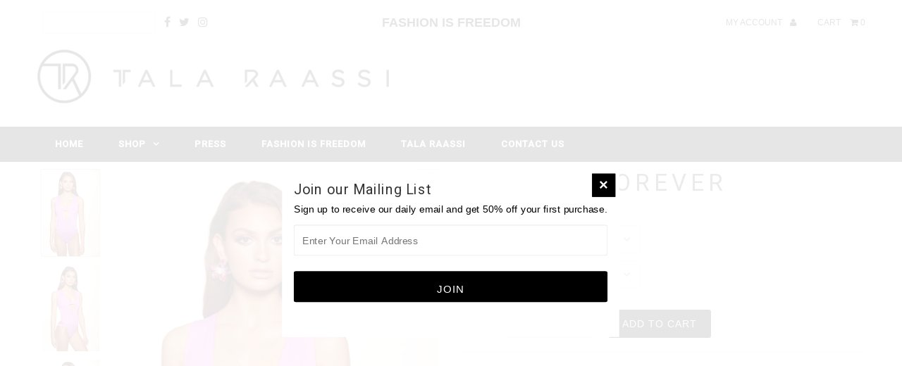

--- FILE ---
content_type: text/html; charset=utf-8
request_url: https://talaraassi.com/products/forever
body_size: 20388
content:
<!DOCTYPE html>
<!--[if lt IE 7 ]><html class="ie ie6" lang="en"> <![endif]-->
<!--[if IE 7 ]><html class="ie ie7" lang="en"> <![endif]-->
<!--[if IE 8 ]><html class="ie ie8" lang="en"> <![endif]-->
<!--[if (gte IE 9)|!(IE)]><!--><html lang="en"> <!--<![endif]-->
<head>
  <meta charset="utf-8" />
  
  <!-- Add any tracking or verification meta content below this line -->
  
  

  <!-- Basic Page Needs
================================================== -->

  <title>
    Forever &ndash; Tala Raassi
  </title>
  
  <meta name="description" content="Hand Wash Cold  Do Not Iron  Do Not Bleach  Made in Colombia with Love Stretch Fit  Bright Purple   Front Cut-Out  Side Cut-Out  Jewerly Not Included  Fabric - 84% Nylon + 16% Elestan  Lining - 78% Nylon + 22% Elestan " />
  
  <link rel="canonical" href="https://talaraassi.com/products/forever" />

  

<meta property="og:type" content="product">
<meta property="og:title" content="Forever">
<meta property="og:url" content="https://talaraassi.com/products/forever">
<meta property="og:description" content="
Hand Wash Cold 
Do Not Iron 
Do Not Bleach 
Made in Colombia with Love
Stretch Fit 
Bright Purple  
Front Cut-Out 
Side Cut-Out 
Jewerly Not Included 
Fabric - 84% Nylon + 16% Elestan 
Lining - 78% Nylon + 22% Elestan 
">

<meta property="og:image" content="http://talaraassi.com/cdn/shop/products/Screen_Shot_2019-04-08_at_12.22.29_PM_grande.png?v=1554740909">
<meta property="og:image:secure_url" content="https://talaraassi.com/cdn/shop/products/Screen_Shot_2019-04-08_at_12.22.29_PM_grande.png?v=1554740909">

<meta property="og:image" content="http://talaraassi.com/cdn/shop/products/Screen_Shot_2019-04-08_at_12.22.40_PM_grande.png?v=1554740917">
<meta property="og:image:secure_url" content="https://talaraassi.com/cdn/shop/products/Screen_Shot_2019-04-08_at_12.22.40_PM_grande.png?v=1554740917">

<meta property="og:image" content="http://talaraassi.com/cdn/shop/products/Screen_Shot_2019-04-08_at_12.33.20_PM_grande.png?v=1554741263">
<meta property="og:image:secure_url" content="https://talaraassi.com/cdn/shop/products/Screen_Shot_2019-04-08_at_12.33.20_PM_grande.png?v=1554741263">

<meta property="og:price:amount" content="178.00">
<meta property="og:price:currency" content="USD">

<meta property="og:site_name" content="Tala Raassi">



<meta name="twitter:card" content="summary">


<meta name="twitter:site" content="@TalaRaassi">


<meta name="twitter:title" content="Forever">
<meta name="twitter:description" content="
Hand Wash Cold 
Do Not Iron 
Do Not Bleach 
Made in Colombia with Love
Stretch Fit 
Bright Purple  
Front Cut-Out 
Side Cut-Out 
Jewerly Not Included 
Fabric - 84% Nylon + 16% Elestan 
Lining - 78% N">
<meta name="twitter:image" content="https://talaraassi.com/cdn/shop/products/Screen_Shot_2019-04-08_at_12.22.29_PM_large.png?v=1554740909">
<meta name="twitter:image:width" content="480">
<meta name="twitter:image:height" content="480">


  <!-- CSS
================================================== -->
  <link href="https://maxcdn.bootstrapcdn.com/font-awesome/4.6.3/css/font-awesome.min.css" rel="stylesheet" integrity="sha384-T8Gy5hrqNKT+hzMclPo118YTQO6cYprQmhrYwIiQ/3axmI1hQomh7Ud2hPOy8SP1" crossorigin="anonymous">
   
  <link href="//talaraassi.com/cdn/shop/t/2/assets/all.css?v=166386401029954655041472836385" rel="stylesheet" type="text/css" media="all" />
  <!--<link href="http://talaraassi.neo/css/style.css" rel="stylesheet">//-->
  <!-- DEV: http://talaraassi.neo/css/style.css //-->
  
    
    
  
  
  

  
    
  
  
     

  
     

  
  
  <link href='//fonts.googleapis.com/css?family=Montserrat:400,700' rel='stylesheet' type='text/css'>
    

  
       

  
    
  
  
  
  
  
  
  
  
      

  
   
  
  
     
  
  
      

  
  
  <link href='//fonts.googleapis.com/css?family=Roboto:400,500,300' rel='stylesheet' type='text/css'>
   

  
  
  <link href='//fonts.googleapis.com/css?family=Josefin+Sans:400,600,700,300' rel='stylesheet' type='text/css'>
   

  
  
  <link href='//fonts.googleapis.com/css?family=Source+Sans+Pro:400,600,300,700' rel='stylesheet' type='text/css'>
   
  <!--[if LTE IE 8]>
<link href="//talaraassi.com/cdn/shop/t/2/assets/gridlock.ie.css?v=133506513823680828761467054513" rel="stylesheet" type="text/css" media="all" />  
<![endif]--> 


  <!-- JS
================================================== -->


  <script type="text/javascript" src="//ajax.googleapis.com/ajax/libs/jquery/1.9.1/jquery.min.js"></script>

  <script src="//talaraassi.com/cdn/shop/t/2/assets/theme.js?v=169819466772483565821471554635" type="text/javascript"></script> 
  <script src="//talaraassi.com/cdn/shopifycloud/storefront/assets/themes_support/option_selection-b017cd28.js" type="text/javascript"></script>  
  <script src="//talaraassi.com/cdn/shop/t/2/assets/jquery.fs.shifter.js?v=49917305197206640071467054516" type="text/javascript"></script>

  

  <meta name="viewport" content="width=device-width, initial-scale=1, maximum-scale=1">

  <!-- Favicons
================================================== -->

  <link rel="shortcut icon" href="//talaraassi.com/cdn/shop/t/2/assets/favicon.png?v=100723029720920321981468004659">

  

  <script>window.performance && window.performance.mark && window.performance.mark('shopify.content_for_header.start');</script><meta id="shopify-digital-wallet" name="shopify-digital-wallet" content="/13634615/digital_wallets/dialog">
<meta name="shopify-checkout-api-token" content="13d30570404087ccc3c6b6b19c5d90d1">
<link rel="alternate" type="application/json+oembed" href="https://talaraassi.com/products/forever.oembed">
<script async="async" src="/checkouts/internal/preloads.js?locale=en-US"></script>
<link rel="preconnect" href="https://shop.app" crossorigin="anonymous">
<script async="async" src="https://shop.app/checkouts/internal/preloads.js?locale=en-US&shop_id=13634615" crossorigin="anonymous"></script>
<script id="apple-pay-shop-capabilities" type="application/json">{"shopId":13634615,"countryCode":"US","currencyCode":"USD","merchantCapabilities":["supports3DS"],"merchantId":"gid:\/\/shopify\/Shop\/13634615","merchantName":"Tala Raassi","requiredBillingContactFields":["postalAddress","email"],"requiredShippingContactFields":["postalAddress","email"],"shippingType":"shipping","supportedNetworks":["visa","masterCard","amex","discover","elo","jcb"],"total":{"type":"pending","label":"Tala Raassi","amount":"1.00"},"shopifyPaymentsEnabled":true,"supportsSubscriptions":true}</script>
<script id="shopify-features" type="application/json">{"accessToken":"13d30570404087ccc3c6b6b19c5d90d1","betas":["rich-media-storefront-analytics"],"domain":"talaraassi.com","predictiveSearch":true,"shopId":13634615,"locale":"en"}</script>
<script>var Shopify = Shopify || {};
Shopify.shop = "tala-raassi.myshopify.com";
Shopify.locale = "en";
Shopify.currency = {"active":"USD","rate":"1.0"};
Shopify.country = "US";
Shopify.theme = {"name":"Tala Raasi","id":138136903,"schema_name":null,"schema_version":null,"theme_store_id":141,"role":"main"};
Shopify.theme.handle = "null";
Shopify.theme.style = {"id":null,"handle":null};
Shopify.cdnHost = "talaraassi.com/cdn";
Shopify.routes = Shopify.routes || {};
Shopify.routes.root = "/";</script>
<script type="module">!function(o){(o.Shopify=o.Shopify||{}).modules=!0}(window);</script>
<script>!function(o){function n(){var o=[];function n(){o.push(Array.prototype.slice.apply(arguments))}return n.q=o,n}var t=o.Shopify=o.Shopify||{};t.loadFeatures=n(),t.autoloadFeatures=n()}(window);</script>
<script>
  window.ShopifyPay = window.ShopifyPay || {};
  window.ShopifyPay.apiHost = "shop.app\/pay";
  window.ShopifyPay.redirectState = null;
</script>
<script id="shop-js-analytics" type="application/json">{"pageType":"product"}</script>
<script defer="defer" async type="module" src="//talaraassi.com/cdn/shopifycloud/shop-js/modules/v2/client.init-shop-cart-sync_C5BV16lS.en.esm.js"></script>
<script defer="defer" async type="module" src="//talaraassi.com/cdn/shopifycloud/shop-js/modules/v2/chunk.common_CygWptCX.esm.js"></script>
<script type="module">
  await import("//talaraassi.com/cdn/shopifycloud/shop-js/modules/v2/client.init-shop-cart-sync_C5BV16lS.en.esm.js");
await import("//talaraassi.com/cdn/shopifycloud/shop-js/modules/v2/chunk.common_CygWptCX.esm.js");

  window.Shopify.SignInWithShop?.initShopCartSync?.({"fedCMEnabled":true,"windoidEnabled":true});

</script>
<script>
  window.Shopify = window.Shopify || {};
  if (!window.Shopify.featureAssets) window.Shopify.featureAssets = {};
  window.Shopify.featureAssets['shop-js'] = {"shop-cart-sync":["modules/v2/client.shop-cart-sync_ZFArdW7E.en.esm.js","modules/v2/chunk.common_CygWptCX.esm.js"],"init-fed-cm":["modules/v2/client.init-fed-cm_CmiC4vf6.en.esm.js","modules/v2/chunk.common_CygWptCX.esm.js"],"shop-button":["modules/v2/client.shop-button_tlx5R9nI.en.esm.js","modules/v2/chunk.common_CygWptCX.esm.js"],"shop-cash-offers":["modules/v2/client.shop-cash-offers_DOA2yAJr.en.esm.js","modules/v2/chunk.common_CygWptCX.esm.js","modules/v2/chunk.modal_D71HUcav.esm.js"],"init-windoid":["modules/v2/client.init-windoid_sURxWdc1.en.esm.js","modules/v2/chunk.common_CygWptCX.esm.js"],"shop-toast-manager":["modules/v2/client.shop-toast-manager_ClPi3nE9.en.esm.js","modules/v2/chunk.common_CygWptCX.esm.js"],"init-shop-email-lookup-coordinator":["modules/v2/client.init-shop-email-lookup-coordinator_B8hsDcYM.en.esm.js","modules/v2/chunk.common_CygWptCX.esm.js"],"init-shop-cart-sync":["modules/v2/client.init-shop-cart-sync_C5BV16lS.en.esm.js","modules/v2/chunk.common_CygWptCX.esm.js"],"avatar":["modules/v2/client.avatar_BTnouDA3.en.esm.js"],"pay-button":["modules/v2/client.pay-button_FdsNuTd3.en.esm.js","modules/v2/chunk.common_CygWptCX.esm.js"],"init-customer-accounts":["modules/v2/client.init-customer-accounts_DxDtT_ad.en.esm.js","modules/v2/client.shop-login-button_C5VAVYt1.en.esm.js","modules/v2/chunk.common_CygWptCX.esm.js","modules/v2/chunk.modal_D71HUcav.esm.js"],"init-shop-for-new-customer-accounts":["modules/v2/client.init-shop-for-new-customer-accounts_ChsxoAhi.en.esm.js","modules/v2/client.shop-login-button_C5VAVYt1.en.esm.js","modules/v2/chunk.common_CygWptCX.esm.js","modules/v2/chunk.modal_D71HUcav.esm.js"],"shop-login-button":["modules/v2/client.shop-login-button_C5VAVYt1.en.esm.js","modules/v2/chunk.common_CygWptCX.esm.js","modules/v2/chunk.modal_D71HUcav.esm.js"],"init-customer-accounts-sign-up":["modules/v2/client.init-customer-accounts-sign-up_CPSyQ0Tj.en.esm.js","modules/v2/client.shop-login-button_C5VAVYt1.en.esm.js","modules/v2/chunk.common_CygWptCX.esm.js","modules/v2/chunk.modal_D71HUcav.esm.js"],"shop-follow-button":["modules/v2/client.shop-follow-button_Cva4Ekp9.en.esm.js","modules/v2/chunk.common_CygWptCX.esm.js","modules/v2/chunk.modal_D71HUcav.esm.js"],"checkout-modal":["modules/v2/client.checkout-modal_BPM8l0SH.en.esm.js","modules/v2/chunk.common_CygWptCX.esm.js","modules/v2/chunk.modal_D71HUcav.esm.js"],"lead-capture":["modules/v2/client.lead-capture_Bi8yE_yS.en.esm.js","modules/v2/chunk.common_CygWptCX.esm.js","modules/v2/chunk.modal_D71HUcav.esm.js"],"shop-login":["modules/v2/client.shop-login_D6lNrXab.en.esm.js","modules/v2/chunk.common_CygWptCX.esm.js","modules/v2/chunk.modal_D71HUcav.esm.js"],"payment-terms":["modules/v2/client.payment-terms_CZxnsJam.en.esm.js","modules/v2/chunk.common_CygWptCX.esm.js","modules/v2/chunk.modal_D71HUcav.esm.js"]};
</script>
<script id="__st">var __st={"a":13634615,"offset":-18000,"reqid":"6d33b211-a365-46d0-883e-fbb524605c31-1768841467","pageurl":"talaraassi.com\/products\/forever","u":"823a5b3a0586","p":"product","rtyp":"product","rid":3400116469783};</script>
<script>window.ShopifyPaypalV4VisibilityTracking = true;</script>
<script id="captcha-bootstrap">!function(){'use strict';const t='contact',e='account',n='new_comment',o=[[t,t],['blogs',n],['comments',n],[t,'customer']],c=[[e,'customer_login'],[e,'guest_login'],[e,'recover_customer_password'],[e,'create_customer']],r=t=>t.map((([t,e])=>`form[action*='/${t}']:not([data-nocaptcha='true']) input[name='form_type'][value='${e}']`)).join(','),a=t=>()=>t?[...document.querySelectorAll(t)].map((t=>t.form)):[];function s(){const t=[...o],e=r(t);return a(e)}const i='password',u='form_key',d=['recaptcha-v3-token','g-recaptcha-response','h-captcha-response',i],f=()=>{try{return window.sessionStorage}catch{return}},m='__shopify_v',_=t=>t.elements[u];function p(t,e,n=!1){try{const o=window.sessionStorage,c=JSON.parse(o.getItem(e)),{data:r}=function(t){const{data:e,action:n}=t;return t[m]||n?{data:e,action:n}:{data:t,action:n}}(c);for(const[e,n]of Object.entries(r))t.elements[e]&&(t.elements[e].value=n);n&&o.removeItem(e)}catch(o){console.error('form repopulation failed',{error:o})}}const l='form_type',E='cptcha';function T(t){t.dataset[E]=!0}const w=window,h=w.document,L='Shopify',v='ce_forms',y='captcha';let A=!1;((t,e)=>{const n=(g='f06e6c50-85a8-45c8-87d0-21a2b65856fe',I='https://cdn.shopify.com/shopifycloud/storefront-forms-hcaptcha/ce_storefront_forms_captcha_hcaptcha.v1.5.2.iife.js',D={infoText:'Protected by hCaptcha',privacyText:'Privacy',termsText:'Terms'},(t,e,n)=>{const o=w[L][v],c=o.bindForm;if(c)return c(t,g,e,D).then(n);var r;o.q.push([[t,g,e,D],n]),r=I,A||(h.body.append(Object.assign(h.createElement('script'),{id:'captcha-provider',async:!0,src:r})),A=!0)});var g,I,D;w[L]=w[L]||{},w[L][v]=w[L][v]||{},w[L][v].q=[],w[L][y]=w[L][y]||{},w[L][y].protect=function(t,e){n(t,void 0,e),T(t)},Object.freeze(w[L][y]),function(t,e,n,w,h,L){const[v,y,A,g]=function(t,e,n){const i=e?o:[],u=t?c:[],d=[...i,...u],f=r(d),m=r(i),_=r(d.filter((([t,e])=>n.includes(e))));return[a(f),a(m),a(_),s()]}(w,h,L),I=t=>{const e=t.target;return e instanceof HTMLFormElement?e:e&&e.form},D=t=>v().includes(t);t.addEventListener('submit',(t=>{const e=I(t);if(!e)return;const n=D(e)&&!e.dataset.hcaptchaBound&&!e.dataset.recaptchaBound,o=_(e),c=g().includes(e)&&(!o||!o.value);(n||c)&&t.preventDefault(),c&&!n&&(function(t){try{if(!f())return;!function(t){const e=f();if(!e)return;const n=_(t);if(!n)return;const o=n.value;o&&e.removeItem(o)}(t);const e=Array.from(Array(32),(()=>Math.random().toString(36)[2])).join('');!function(t,e){_(t)||t.append(Object.assign(document.createElement('input'),{type:'hidden',name:u})),t.elements[u].value=e}(t,e),function(t,e){const n=f();if(!n)return;const o=[...t.querySelectorAll(`input[type='${i}']`)].map((({name:t})=>t)),c=[...d,...o],r={};for(const[a,s]of new FormData(t).entries())c.includes(a)||(r[a]=s);n.setItem(e,JSON.stringify({[m]:1,action:t.action,data:r}))}(t,e)}catch(e){console.error('failed to persist form',e)}}(e),e.submit())}));const S=(t,e)=>{t&&!t.dataset[E]&&(n(t,e.some((e=>e===t))),T(t))};for(const o of['focusin','change'])t.addEventListener(o,(t=>{const e=I(t);D(e)&&S(e,y())}));const B=e.get('form_key'),M=e.get(l),P=B&&M;t.addEventListener('DOMContentLoaded',(()=>{const t=y();if(P)for(const e of t)e.elements[l].value===M&&p(e,B);[...new Set([...A(),...v().filter((t=>'true'===t.dataset.shopifyCaptcha))])].forEach((e=>S(e,t)))}))}(h,new URLSearchParams(w.location.search),n,t,e,['guest_login'])})(!0,!0)}();</script>
<script integrity="sha256-4kQ18oKyAcykRKYeNunJcIwy7WH5gtpwJnB7kiuLZ1E=" data-source-attribution="shopify.loadfeatures" defer="defer" src="//talaraassi.com/cdn/shopifycloud/storefront/assets/storefront/load_feature-a0a9edcb.js" crossorigin="anonymous"></script>
<script crossorigin="anonymous" defer="defer" src="//talaraassi.com/cdn/shopifycloud/storefront/assets/shopify_pay/storefront-65b4c6d7.js?v=20250812"></script>
<script data-source-attribution="shopify.dynamic_checkout.dynamic.init">var Shopify=Shopify||{};Shopify.PaymentButton=Shopify.PaymentButton||{isStorefrontPortableWallets:!0,init:function(){window.Shopify.PaymentButton.init=function(){};var t=document.createElement("script");t.src="https://talaraassi.com/cdn/shopifycloud/portable-wallets/latest/portable-wallets.en.js",t.type="module",document.head.appendChild(t)}};
</script>
<script data-source-attribution="shopify.dynamic_checkout.buyer_consent">
  function portableWalletsHideBuyerConsent(e){var t=document.getElementById("shopify-buyer-consent"),n=document.getElementById("shopify-subscription-policy-button");t&&n&&(t.classList.add("hidden"),t.setAttribute("aria-hidden","true"),n.removeEventListener("click",e))}function portableWalletsShowBuyerConsent(e){var t=document.getElementById("shopify-buyer-consent"),n=document.getElementById("shopify-subscription-policy-button");t&&n&&(t.classList.remove("hidden"),t.removeAttribute("aria-hidden"),n.addEventListener("click",e))}window.Shopify?.PaymentButton&&(window.Shopify.PaymentButton.hideBuyerConsent=portableWalletsHideBuyerConsent,window.Shopify.PaymentButton.showBuyerConsent=portableWalletsShowBuyerConsent);
</script>
<script data-source-attribution="shopify.dynamic_checkout.cart.bootstrap">document.addEventListener("DOMContentLoaded",(function(){function t(){return document.querySelector("shopify-accelerated-checkout-cart, shopify-accelerated-checkout")}if(t())Shopify.PaymentButton.init();else{new MutationObserver((function(e,n){t()&&(Shopify.PaymentButton.init(),n.disconnect())})).observe(document.body,{childList:!0,subtree:!0})}}));
</script>
<link id="shopify-accelerated-checkout-styles" rel="stylesheet" media="screen" href="https://talaraassi.com/cdn/shopifycloud/portable-wallets/latest/accelerated-checkout-backwards-compat.css" crossorigin="anonymous">
<style id="shopify-accelerated-checkout-cart">
        #shopify-buyer-consent {
  margin-top: 1em;
  display: inline-block;
  width: 100%;
}

#shopify-buyer-consent.hidden {
  display: none;
}

#shopify-subscription-policy-button {
  background: none;
  border: none;
  padding: 0;
  text-decoration: underline;
  font-size: inherit;
  cursor: pointer;
}

#shopify-subscription-policy-button::before {
  box-shadow: none;
}

      </style>

<script>window.performance && window.performance.mark && window.performance.mark('shopify.content_for_header.end');</script>
	
  
 
<link href="https://monorail-edge.shopifysvc.com" rel="dns-prefetch">
<script>(function(){if ("sendBeacon" in navigator && "performance" in window) {try {var session_token_from_headers = performance.getEntriesByType('navigation')[0].serverTiming.find(x => x.name == '_s').description;} catch {var session_token_from_headers = undefined;}var session_cookie_matches = document.cookie.match(/_shopify_s=([^;]*)/);var session_token_from_cookie = session_cookie_matches && session_cookie_matches.length === 2 ? session_cookie_matches[1] : "";var session_token = session_token_from_headers || session_token_from_cookie || "";function handle_abandonment_event(e) {var entries = performance.getEntries().filter(function(entry) {return /monorail-edge.shopifysvc.com/.test(entry.name);});if (!window.abandonment_tracked && entries.length === 0) {window.abandonment_tracked = true;var currentMs = Date.now();var navigation_start = performance.timing.navigationStart;var payload = {shop_id: 13634615,url: window.location.href,navigation_start,duration: currentMs - navigation_start,session_token,page_type: "product"};window.navigator.sendBeacon("https://monorail-edge.shopifysvc.com/v1/produce", JSON.stringify({schema_id: "online_store_buyer_site_abandonment/1.1",payload: payload,metadata: {event_created_at_ms: currentMs,event_sent_at_ms: currentMs}}));}}window.addEventListener('pagehide', handle_abandonment_event);}}());</script>
<script id="web-pixels-manager-setup">(function e(e,d,r,n,o){if(void 0===o&&(o={}),!Boolean(null===(a=null===(i=window.Shopify)||void 0===i?void 0:i.analytics)||void 0===a?void 0:a.replayQueue)){var i,a;window.Shopify=window.Shopify||{};var t=window.Shopify;t.analytics=t.analytics||{};var s=t.analytics;s.replayQueue=[],s.publish=function(e,d,r){return s.replayQueue.push([e,d,r]),!0};try{self.performance.mark("wpm:start")}catch(e){}var l=function(){var e={modern:/Edge?\/(1{2}[4-9]|1[2-9]\d|[2-9]\d{2}|\d{4,})\.\d+(\.\d+|)|Firefox\/(1{2}[4-9]|1[2-9]\d|[2-9]\d{2}|\d{4,})\.\d+(\.\d+|)|Chrom(ium|e)\/(9{2}|\d{3,})\.\d+(\.\d+|)|(Maci|X1{2}).+ Version\/(15\.\d+|(1[6-9]|[2-9]\d|\d{3,})\.\d+)([,.]\d+|)( \(\w+\)|)( Mobile\/\w+|) Safari\/|Chrome.+OPR\/(9{2}|\d{3,})\.\d+\.\d+|(CPU[ +]OS|iPhone[ +]OS|CPU[ +]iPhone|CPU IPhone OS|CPU iPad OS)[ +]+(15[._]\d+|(1[6-9]|[2-9]\d|\d{3,})[._]\d+)([._]\d+|)|Android:?[ /-](13[3-9]|1[4-9]\d|[2-9]\d{2}|\d{4,})(\.\d+|)(\.\d+|)|Android.+Firefox\/(13[5-9]|1[4-9]\d|[2-9]\d{2}|\d{4,})\.\d+(\.\d+|)|Android.+Chrom(ium|e)\/(13[3-9]|1[4-9]\d|[2-9]\d{2}|\d{4,})\.\d+(\.\d+|)|SamsungBrowser\/([2-9]\d|\d{3,})\.\d+/,legacy:/Edge?\/(1[6-9]|[2-9]\d|\d{3,})\.\d+(\.\d+|)|Firefox\/(5[4-9]|[6-9]\d|\d{3,})\.\d+(\.\d+|)|Chrom(ium|e)\/(5[1-9]|[6-9]\d|\d{3,})\.\d+(\.\d+|)([\d.]+$|.*Safari\/(?![\d.]+ Edge\/[\d.]+$))|(Maci|X1{2}).+ Version\/(10\.\d+|(1[1-9]|[2-9]\d|\d{3,})\.\d+)([,.]\d+|)( \(\w+\)|)( Mobile\/\w+|) Safari\/|Chrome.+OPR\/(3[89]|[4-9]\d|\d{3,})\.\d+\.\d+|(CPU[ +]OS|iPhone[ +]OS|CPU[ +]iPhone|CPU IPhone OS|CPU iPad OS)[ +]+(10[._]\d+|(1[1-9]|[2-9]\d|\d{3,})[._]\d+)([._]\d+|)|Android:?[ /-](13[3-9]|1[4-9]\d|[2-9]\d{2}|\d{4,})(\.\d+|)(\.\d+|)|Mobile Safari.+OPR\/([89]\d|\d{3,})\.\d+\.\d+|Android.+Firefox\/(13[5-9]|1[4-9]\d|[2-9]\d{2}|\d{4,})\.\d+(\.\d+|)|Android.+Chrom(ium|e)\/(13[3-9]|1[4-9]\d|[2-9]\d{2}|\d{4,})\.\d+(\.\d+|)|Android.+(UC? ?Browser|UCWEB|U3)[ /]?(15\.([5-9]|\d{2,})|(1[6-9]|[2-9]\d|\d{3,})\.\d+)\.\d+|SamsungBrowser\/(5\.\d+|([6-9]|\d{2,})\.\d+)|Android.+MQ{2}Browser\/(14(\.(9|\d{2,})|)|(1[5-9]|[2-9]\d|\d{3,})(\.\d+|))(\.\d+|)|K[Aa][Ii]OS\/(3\.\d+|([4-9]|\d{2,})\.\d+)(\.\d+|)/},d=e.modern,r=e.legacy,n=navigator.userAgent;return n.match(d)?"modern":n.match(r)?"legacy":"unknown"}(),u="modern"===l?"modern":"legacy",c=(null!=n?n:{modern:"",legacy:""})[u],f=function(e){return[e.baseUrl,"/wpm","/b",e.hashVersion,"modern"===e.buildTarget?"m":"l",".js"].join("")}({baseUrl:d,hashVersion:r,buildTarget:u}),m=function(e){var d=e.version,r=e.bundleTarget,n=e.surface,o=e.pageUrl,i=e.monorailEndpoint;return{emit:function(e){var a=e.status,t=e.errorMsg,s=(new Date).getTime(),l=JSON.stringify({metadata:{event_sent_at_ms:s},events:[{schema_id:"web_pixels_manager_load/3.1",payload:{version:d,bundle_target:r,page_url:o,status:a,surface:n,error_msg:t},metadata:{event_created_at_ms:s}}]});if(!i)return console&&console.warn&&console.warn("[Web Pixels Manager] No Monorail endpoint provided, skipping logging."),!1;try{return self.navigator.sendBeacon.bind(self.navigator)(i,l)}catch(e){}var u=new XMLHttpRequest;try{return u.open("POST",i,!0),u.setRequestHeader("Content-Type","text/plain"),u.send(l),!0}catch(e){return console&&console.warn&&console.warn("[Web Pixels Manager] Got an unhandled error while logging to Monorail."),!1}}}}({version:r,bundleTarget:l,surface:e.surface,pageUrl:self.location.href,monorailEndpoint:e.monorailEndpoint});try{o.browserTarget=l,function(e){var d=e.src,r=e.async,n=void 0===r||r,o=e.onload,i=e.onerror,a=e.sri,t=e.scriptDataAttributes,s=void 0===t?{}:t,l=document.createElement("script"),u=document.querySelector("head"),c=document.querySelector("body");if(l.async=n,l.src=d,a&&(l.integrity=a,l.crossOrigin="anonymous"),s)for(var f in s)if(Object.prototype.hasOwnProperty.call(s,f))try{l.dataset[f]=s[f]}catch(e){}if(o&&l.addEventListener("load",o),i&&l.addEventListener("error",i),u)u.appendChild(l);else{if(!c)throw new Error("Did not find a head or body element to append the script");c.appendChild(l)}}({src:f,async:!0,onload:function(){if(!function(){var e,d;return Boolean(null===(d=null===(e=window.Shopify)||void 0===e?void 0:e.analytics)||void 0===d?void 0:d.initialized)}()){var d=window.webPixelsManager.init(e)||void 0;if(d){var r=window.Shopify.analytics;r.replayQueue.forEach((function(e){var r=e[0],n=e[1],o=e[2];d.publishCustomEvent(r,n,o)})),r.replayQueue=[],r.publish=d.publishCustomEvent,r.visitor=d.visitor,r.initialized=!0}}},onerror:function(){return m.emit({status:"failed",errorMsg:"".concat(f," has failed to load")})},sri:function(e){var d=/^sha384-[A-Za-z0-9+/=]+$/;return"string"==typeof e&&d.test(e)}(c)?c:"",scriptDataAttributes:o}),m.emit({status:"loading"})}catch(e){m.emit({status:"failed",errorMsg:(null==e?void 0:e.message)||"Unknown error"})}}})({shopId: 13634615,storefrontBaseUrl: "https://talaraassi.com",extensionsBaseUrl: "https://extensions.shopifycdn.com/cdn/shopifycloud/web-pixels-manager",monorailEndpoint: "https://monorail-edge.shopifysvc.com/unstable/produce_batch",surface: "storefront-renderer",enabledBetaFlags: ["2dca8a86"],webPixelsConfigList: [{"id":"132415511","configuration":"{\"pixel_id\":\"3780744955376465\",\"pixel_type\":\"facebook_pixel\",\"metaapp_system_user_token\":\"-\"}","eventPayloadVersion":"v1","runtimeContext":"OPEN","scriptVersion":"ca16bc87fe92b6042fbaa3acc2fbdaa6","type":"APP","apiClientId":2329312,"privacyPurposes":["ANALYTICS","MARKETING","SALE_OF_DATA"],"dataSharingAdjustments":{"protectedCustomerApprovalScopes":["read_customer_address","read_customer_email","read_customer_name","read_customer_personal_data","read_customer_phone"]}},{"id":"57212951","eventPayloadVersion":"v1","runtimeContext":"LAX","scriptVersion":"1","type":"CUSTOM","privacyPurposes":["MARKETING"],"name":"Meta pixel (migrated)"},{"id":"85819415","eventPayloadVersion":"v1","runtimeContext":"LAX","scriptVersion":"1","type":"CUSTOM","privacyPurposes":["ANALYTICS"],"name":"Google Analytics tag (migrated)"},{"id":"shopify-app-pixel","configuration":"{}","eventPayloadVersion":"v1","runtimeContext":"STRICT","scriptVersion":"0450","apiClientId":"shopify-pixel","type":"APP","privacyPurposes":["ANALYTICS","MARKETING"]},{"id":"shopify-custom-pixel","eventPayloadVersion":"v1","runtimeContext":"LAX","scriptVersion":"0450","apiClientId":"shopify-pixel","type":"CUSTOM","privacyPurposes":["ANALYTICS","MARKETING"]}],isMerchantRequest: false,initData: {"shop":{"name":"Tala Raassi","paymentSettings":{"currencyCode":"USD"},"myshopifyDomain":"tala-raassi.myshopify.com","countryCode":"US","storefrontUrl":"https:\/\/talaraassi.com"},"customer":null,"cart":null,"checkout":null,"productVariants":[{"price":{"amount":178.0,"currencyCode":"USD"},"product":{"title":"Forever","vendor":"Tala Raassi","id":"3400116469783","untranslatedTitle":"Forever","url":"\/products\/forever","type":"One-Piece"},"id":"27566905491479","image":{"src":"\/\/talaraassi.com\/cdn\/shop\/products\/Screen_Shot_2019-04-08_at_12.22.29_PM.png?v=1554740909"},"sku":"","title":"S \/ Purple","untranslatedTitle":"S \/ Purple"},{"price":{"amount":178.0,"currencyCode":"USD"},"product":{"title":"Forever","vendor":"Tala Raassi","id":"3400116469783","untranslatedTitle":"Forever","url":"\/products\/forever","type":"One-Piece"},"id":"27566905524247","image":{"src":"\/\/talaraassi.com\/cdn\/shop\/products\/Screen_Shot_2019-04-08_at_12.22.29_PM.png?v=1554740909"},"sku":"","title":"M \/ Purple","untranslatedTitle":"M \/ Purple"},{"price":{"amount":178.0,"currencyCode":"USD"},"product":{"title":"Forever","vendor":"Tala Raassi","id":"3400116469783","untranslatedTitle":"Forever","url":"\/products\/forever","type":"One-Piece"},"id":"27566905557015","image":{"src":"\/\/talaraassi.com\/cdn\/shop\/products\/Screen_Shot_2019-04-08_at_12.22.29_PM.png?v=1554740909"},"sku":"","title":"L \/ Purple","untranslatedTitle":"L \/ Purple"}],"purchasingCompany":null},},"https://talaraassi.com/cdn","fcfee988w5aeb613cpc8e4bc33m6693e112",{"modern":"","legacy":""},{"shopId":"13634615","storefrontBaseUrl":"https:\/\/talaraassi.com","extensionBaseUrl":"https:\/\/extensions.shopifycdn.com\/cdn\/shopifycloud\/web-pixels-manager","surface":"storefront-renderer","enabledBetaFlags":"[\"2dca8a86\"]","isMerchantRequest":"false","hashVersion":"fcfee988w5aeb613cpc8e4bc33m6693e112","publish":"custom","events":"[[\"page_viewed\",{}],[\"product_viewed\",{\"productVariant\":{\"price\":{\"amount\":178.0,\"currencyCode\":\"USD\"},\"product\":{\"title\":\"Forever\",\"vendor\":\"Tala Raassi\",\"id\":\"3400116469783\",\"untranslatedTitle\":\"Forever\",\"url\":\"\/products\/forever\",\"type\":\"One-Piece\"},\"id\":\"27566905491479\",\"image\":{\"src\":\"\/\/talaraassi.com\/cdn\/shop\/products\/Screen_Shot_2019-04-08_at_12.22.29_PM.png?v=1554740909\"},\"sku\":\"\",\"title\":\"S \/ Purple\",\"untranslatedTitle\":\"S \/ Purple\"}}]]"});</script><script>
  window.ShopifyAnalytics = window.ShopifyAnalytics || {};
  window.ShopifyAnalytics.meta = window.ShopifyAnalytics.meta || {};
  window.ShopifyAnalytics.meta.currency = 'USD';
  var meta = {"product":{"id":3400116469783,"gid":"gid:\/\/shopify\/Product\/3400116469783","vendor":"Tala Raassi","type":"One-Piece","handle":"forever","variants":[{"id":27566905491479,"price":17800,"name":"Forever - S \/ Purple","public_title":"S \/ Purple","sku":""},{"id":27566905524247,"price":17800,"name":"Forever - M \/ Purple","public_title":"M \/ Purple","sku":""},{"id":27566905557015,"price":17800,"name":"Forever - L \/ Purple","public_title":"L \/ Purple","sku":""}],"remote":false},"page":{"pageType":"product","resourceType":"product","resourceId":3400116469783,"requestId":"6d33b211-a365-46d0-883e-fbb524605c31-1768841467"}};
  for (var attr in meta) {
    window.ShopifyAnalytics.meta[attr] = meta[attr];
  }
</script>
<script class="analytics">
  (function () {
    var customDocumentWrite = function(content) {
      var jquery = null;

      if (window.jQuery) {
        jquery = window.jQuery;
      } else if (window.Checkout && window.Checkout.$) {
        jquery = window.Checkout.$;
      }

      if (jquery) {
        jquery('body').append(content);
      }
    };

    var hasLoggedConversion = function(token) {
      if (token) {
        return document.cookie.indexOf('loggedConversion=' + token) !== -1;
      }
      return false;
    }

    var setCookieIfConversion = function(token) {
      if (token) {
        var twoMonthsFromNow = new Date(Date.now());
        twoMonthsFromNow.setMonth(twoMonthsFromNow.getMonth() + 2);

        document.cookie = 'loggedConversion=' + token + '; expires=' + twoMonthsFromNow;
      }
    }

    var trekkie = window.ShopifyAnalytics.lib = window.trekkie = window.trekkie || [];
    if (trekkie.integrations) {
      return;
    }
    trekkie.methods = [
      'identify',
      'page',
      'ready',
      'track',
      'trackForm',
      'trackLink'
    ];
    trekkie.factory = function(method) {
      return function() {
        var args = Array.prototype.slice.call(arguments);
        args.unshift(method);
        trekkie.push(args);
        return trekkie;
      };
    };
    for (var i = 0; i < trekkie.methods.length; i++) {
      var key = trekkie.methods[i];
      trekkie[key] = trekkie.factory(key);
    }
    trekkie.load = function(config) {
      trekkie.config = config || {};
      trekkie.config.initialDocumentCookie = document.cookie;
      var first = document.getElementsByTagName('script')[0];
      var script = document.createElement('script');
      script.type = 'text/javascript';
      script.onerror = function(e) {
        var scriptFallback = document.createElement('script');
        scriptFallback.type = 'text/javascript';
        scriptFallback.onerror = function(error) {
                var Monorail = {
      produce: function produce(monorailDomain, schemaId, payload) {
        var currentMs = new Date().getTime();
        var event = {
          schema_id: schemaId,
          payload: payload,
          metadata: {
            event_created_at_ms: currentMs,
            event_sent_at_ms: currentMs
          }
        };
        return Monorail.sendRequest("https://" + monorailDomain + "/v1/produce", JSON.stringify(event));
      },
      sendRequest: function sendRequest(endpointUrl, payload) {
        // Try the sendBeacon API
        if (window && window.navigator && typeof window.navigator.sendBeacon === 'function' && typeof window.Blob === 'function' && !Monorail.isIos12()) {
          var blobData = new window.Blob([payload], {
            type: 'text/plain'
          });

          if (window.navigator.sendBeacon(endpointUrl, blobData)) {
            return true;
          } // sendBeacon was not successful

        } // XHR beacon

        var xhr = new XMLHttpRequest();

        try {
          xhr.open('POST', endpointUrl);
          xhr.setRequestHeader('Content-Type', 'text/plain');
          xhr.send(payload);
        } catch (e) {
          console.log(e);
        }

        return false;
      },
      isIos12: function isIos12() {
        return window.navigator.userAgent.lastIndexOf('iPhone; CPU iPhone OS 12_') !== -1 || window.navigator.userAgent.lastIndexOf('iPad; CPU OS 12_') !== -1;
      }
    };
    Monorail.produce('monorail-edge.shopifysvc.com',
      'trekkie_storefront_load_errors/1.1',
      {shop_id: 13634615,
      theme_id: 138136903,
      app_name: "storefront",
      context_url: window.location.href,
      source_url: "//talaraassi.com/cdn/s/trekkie.storefront.cd680fe47e6c39ca5d5df5f0a32d569bc48c0f27.min.js"});

        };
        scriptFallback.async = true;
        scriptFallback.src = '//talaraassi.com/cdn/s/trekkie.storefront.cd680fe47e6c39ca5d5df5f0a32d569bc48c0f27.min.js';
        first.parentNode.insertBefore(scriptFallback, first);
      };
      script.async = true;
      script.src = '//talaraassi.com/cdn/s/trekkie.storefront.cd680fe47e6c39ca5d5df5f0a32d569bc48c0f27.min.js';
      first.parentNode.insertBefore(script, first);
    };
    trekkie.load(
      {"Trekkie":{"appName":"storefront","development":false,"defaultAttributes":{"shopId":13634615,"isMerchantRequest":null,"themeId":138136903,"themeCityHash":"5135561286118275303","contentLanguage":"en","currency":"USD","eventMetadataId":"335af233-dc8c-43ac-b95a-60c2058e973e"},"isServerSideCookieWritingEnabled":true,"monorailRegion":"shop_domain","enabledBetaFlags":["65f19447"]},"Session Attribution":{},"S2S":{"facebookCapiEnabled":false,"source":"trekkie-storefront-renderer","apiClientId":580111}}
    );

    var loaded = false;
    trekkie.ready(function() {
      if (loaded) return;
      loaded = true;

      window.ShopifyAnalytics.lib = window.trekkie;

      var originalDocumentWrite = document.write;
      document.write = customDocumentWrite;
      try { window.ShopifyAnalytics.merchantGoogleAnalytics.call(this); } catch(error) {};
      document.write = originalDocumentWrite;

      window.ShopifyAnalytics.lib.page(null,{"pageType":"product","resourceType":"product","resourceId":3400116469783,"requestId":"6d33b211-a365-46d0-883e-fbb524605c31-1768841467","shopifyEmitted":true});

      var match = window.location.pathname.match(/checkouts\/(.+)\/(thank_you|post_purchase)/)
      var token = match? match[1]: undefined;
      if (!hasLoggedConversion(token)) {
        setCookieIfConversion(token);
        window.ShopifyAnalytics.lib.track("Viewed Product",{"currency":"USD","variantId":27566905491479,"productId":3400116469783,"productGid":"gid:\/\/shopify\/Product\/3400116469783","name":"Forever - S \/ Purple","price":"178.00","sku":"","brand":"Tala Raassi","variant":"S \/ Purple","category":"One-Piece","nonInteraction":true,"remote":false},undefined,undefined,{"shopifyEmitted":true});
      window.ShopifyAnalytics.lib.track("monorail:\/\/trekkie_storefront_viewed_product\/1.1",{"currency":"USD","variantId":27566905491479,"productId":3400116469783,"productGid":"gid:\/\/shopify\/Product\/3400116469783","name":"Forever - S \/ Purple","price":"178.00","sku":"","brand":"Tala Raassi","variant":"S \/ Purple","category":"One-Piece","nonInteraction":true,"remote":false,"referer":"https:\/\/talaraassi.com\/products\/forever"});
      }
    });


        var eventsListenerScript = document.createElement('script');
        eventsListenerScript.async = true;
        eventsListenerScript.src = "//talaraassi.com/cdn/shopifycloud/storefront/assets/shop_events_listener-3da45d37.js";
        document.getElementsByTagName('head')[0].appendChild(eventsListenerScript);

})();</script>
  <script>
  if (!window.ga || (window.ga && typeof window.ga !== 'function')) {
    window.ga = function ga() {
      (window.ga.q = window.ga.q || []).push(arguments);
      if (window.Shopify && window.Shopify.analytics && typeof window.Shopify.analytics.publish === 'function') {
        window.Shopify.analytics.publish("ga_stub_called", {}, {sendTo: "google_osp_migration"});
      }
      console.error("Shopify's Google Analytics stub called with:", Array.from(arguments), "\nSee https://help.shopify.com/manual/promoting-marketing/pixels/pixel-migration#google for more information.");
    };
    if (window.Shopify && window.Shopify.analytics && typeof window.Shopify.analytics.publish === 'function') {
      window.Shopify.analytics.publish("ga_stub_initialized", {}, {sendTo: "google_osp_migration"});
    }
  }
</script>
<script
  defer
  src="https://talaraassi.com/cdn/shopifycloud/perf-kit/shopify-perf-kit-3.0.4.min.js"
  data-application="storefront-renderer"
  data-shop-id="13634615"
  data-render-region="gcp-us-central1"
  data-page-type="product"
  data-theme-instance-id="138136903"
  data-theme-name=""
  data-theme-version=""
  data-monorail-region="shop_domain"
  data-resource-timing-sampling-rate="10"
  data-shs="true"
  data-shs-beacon="true"
  data-shs-export-with-fetch="true"
  data-shs-logs-sample-rate="1"
  data-shs-beacon-endpoint="https://talaraassi.com/api/collect"
></script>
</head>

<body class="gridlock shifter product">
  <div id="CartDrawer" class="drawer drawer--right">
  <div class="drawer__header">
    <div class="table-cell">
    <h3>Cart</h3>
    </div>
    <div class="table-cell">
    <span class="drawer__close js-drawer-close">
        Close
    </span>
    </div>
  </div>
  <div id="CartContainer"></div>
</div>
    
  <div class="shifter-page is-moved-by-drawer" id="PageContainer">   
    <div class="page-wrap">

      <header>
        
        <div id="identity" class="row">        
             
          
           
          <div class="desktop-4  tablet-  mobile-3">
            
            <ul id="social-links" >
              <li class="searchbox">
              <form action="/search" method="get">
                <input type="text" name="q" id="q" placeholder="Search" />
              </form>  
              </li>  
              <li><a href="https://www.facebook.com/Tala-Raassi-112697292050/" target="_blank"><i class="fa fa-facebook"></i></a></li>
              <li><a href="http://www.twitter.com/TalaRaassi" target="_blank"><i class="fa fa-twitter"></i></a></li>
              
              
              
              
              <li><a href="//instagram.com/talaraassishop" target="_blank"><i class="fa fa-instagram"></i></a></li>
                         
            </ul>
          </div>
          
          
          <div class="desktop-4  tablet-hide  mobile-hide text-center top-bar-message"> 
			FASHION IS FREEDOM
          </div>
          
          
          <div class="desktop-4  tablet-3  mobile-3">
            <ul id="cart" >            
              
              
              <li>
                                   
                <a href="/account/login">MY ACCOUNT  <i class="fa fa-user"></i></a>
                
              </li>
              <li> &nbsp; </li>
              <li class="cart-overview">
                <a href="/cart" class="site-header__cart-toggle js-drawer-open-right" aria-controls="CartDrawer" aria-expanded="false">
                  <span class="cart-words">Cart</span>
                  &nbsp;<i class="fa fa-shopping-cart"></i> 
                  <span class="CartCount">0</span>
                </a> 
              </li>
              <li class="shifter-handle" style="color:#000;"><i class="fa fa-bars" aria-hidden="true"></i> MENU</li>
            </ul>           

             
          </div>
          
          
          
          
          <div id="logo" class=" desktop-12 tablet-6 mobile-3">       
            
            <a href="/"><img src="//talaraassi.com/cdn/shop/t/2/assets/logo.png?v=77247185813382510331468004659" alt="Tala Raassi" style="border: 0;"/></a>
                       
          </div>
          
        </div>
        
      </header>

      <nav id="nav" role="navigation">
  
  <div id="navigation" class="row">      
    <ul id="nav" class="desktop-12 mobile-3">
      
                  
      
      
      <li><a href="/" title="">Home</a></li>
      
      
                  
      
      
      <!-- How many links to show per column -->
           
      <!-- How many links in this list -->
            
      <!-- Number of links divided by number per column -->
      
      <!-- Modulo balance of total links divided by links per column -->
      
      <!-- Calculate the modulo offset -->
      

      

      <!-- Start math for calculated multi column dropdowns -->
      <li class="dropdown"><a href="/collections/all" title="">Shop</a>
        
        <ul class="submenu">
          
          <li><a href="/collections/accessories-1">Accessories</a>
            
                               
            <ul class="nested">
              
              <li><a href="/collections/all-accessories">All Accessories</a></li>
              
              <li><a href="/collections/accessories/earrings">Earrings</a></li>
              
              <li><a href="/collections/accessories/necklaces">Necklaces</a></li>
              
              <li><a href="/collections/accessories/chains">Mask/Sunglasses chains</a></li>
              
              <li><a href="/collections/accessories/phone-chains">Phone Chains</a></li>
              
              <li><a href="/collections/accessories/rings">Rings</a></li>
              
              <li><a href="/collections/accessories/bracelets">Bracelets</a></li>
              
            </ul>
            
          </li>
          
          <li><a href="/collections/facemasks">Facemasks</a>
            
                               
            <ul class="nested">
              
              <li><a href="/collections/facemasks/adult-masks">Adult</a></li>
              
              <li><a href="/collections/facemasks/kids-masks">Kids</a></li>
              
              <li><a href="/collections/facemasks/value-bundles">Value Bundles</a></li>
              
              <li><a href="/pages/copy-of-contact-us">Custom masks</a></li>
              
            </ul>
            
          </li>
          
          <li><a href="/collections/swimwear">Swimwear</a>
            
                               
            <ul class="nested">
              
              <li><a href="/collections/new-arrivals">NEW ARRIVALS</a></li>
              
              <li><a href="/collections/all/top">TOPS</a></li>
              
              <li><a href="/collections/all/bottom">BOTTOMS</a></li>
              
              <li><a href="/collections/all/set">SETS</a></li>
              
              <li><a href="/collections/all/one-piece">ONE PIECES</a></li>
              
              <li><a href="/collections/all/ready-to-wear">READY TO WEAR</a></li>
              
              <li><a href="/collections/on-sale">ON SALE</a></li>
              
              <li><a href="/collections/swimwear">VIEW ALL</a></li>
              
            </ul>
            
          </li>
          
          <li><a href="/collections/on-sale">Sale</a>
            
            
          </li>
          
        </ul>
        
      </li>
      <!-- stop doing the math -->
      
      
                  
      
      
      <li><a href="/blogs/press" title="">Press</a></li>
      
      
                  
      
      
      <li><a href="/blogs/news" title="">Fashion is Freedom</a></li>
      
      
                  
      
      
      <li><a href="/pages/about-us" title="">Tala Raassi</a></li>
      
      
                  
      
      
      <li><a href="/pages/contact-us" title="">Contact Us</a></li>
      
      
    </ul> 
  </div> 
  
</nav>
      	        
      <div class="clear"></div>
        

      

      	
      <div id="content" class="row">	
        
        	
        
        

<div itemscope itemtype="http://schema.org/Product" id="product-3400116469783" class="product-page">

  <meta itemprop="url" content="https://talaraassi.com/products/forever">
  <meta itemprop="image" content="//talaraassi.com/cdn/shop/products/Screen_Shot_2019-04-08_at_12.22.29_PM_grande.png?v=1554740909">

  <div id="mob-product-images" class="owl-carousel desktop-hide tablet-hide mobile-3">
    
    <div class="mthumb"><img src="//talaraassi.com/cdn/shop/products/Screen_Shot_2019-04-08_at_12.22.29_PM.png?v=1554740909" alt="Forever"></div>
    
    <div class="mthumb"><img src="//talaraassi.com/cdn/shop/products/Screen_Shot_2019-04-08_at_12.22.40_PM.png?v=1554740917" alt="Forever"></div>
    
    <div class="mthumb"><img src="//talaraassi.com/cdn/shop/products/Screen_Shot_2019-04-08_at_12.33.20_PM.png?v=1554741263" alt="Forever"></div>
    
    <div class="mthumb"><img src="//talaraassi.com/cdn/shop/products/Screen_Shot_2019-04-08_at_12.33.30_PM.png?v=1554741272" alt="Forever"></div>
    
  </div>    

  <div id="product-photos" class="desktop-6  tablet-3 mobile-hide">
    
    <div id="bigimage" class="bigimage-3400116469783 desktop-10 tablet-5">
      <img class="mainimage" id="3400116469783" data-image-id="" src="//talaraassi.com/cdn/shop/products/Screen_Shot_2019-04-08_at_12.22.29_PM.png?v=1554740909" alt='' title="Forever"/> 
    
    <div class="main-image-navigation">
      <span class="prev"><i class="fa fa-angle-left"></i></span>
      <span class="next"><i class="fa fa-angle-right"></i></span>
    </div>      
    
    </div>
     
    <div class="thumbnails">
      
      <a id="1"  href="//talaraassi.com/cdn/shop/products/Screen_Shot_2019-04-08_at_12.22.29_PM.png?v=1554740909" data-image-id="10642777571351" class="active thumb clicker-3400116469783">
        <img class="thumbnail desktop-2 tablet-1" src="//talaraassi.com/cdn/shop/products/Screen_Shot_2019-04-08_at_12.22.29_PM_medium.png?v=1554740909" alt="Forever" data-image-id="10642777571351" />
      </a>
      
      <a id="2"  href="//talaraassi.com/cdn/shop/products/Screen_Shot_2019-04-08_at_12.22.40_PM.png?v=1554740917" data-image-id="10642777767959" class="thumb clicker-3400116469783">
        <img class="thumbnail desktop-2 tablet-1" src="//talaraassi.com/cdn/shop/products/Screen_Shot_2019-04-08_at_12.22.40_PM_medium.png?v=1554740917" alt="Forever" data-image-id="10642777767959" />
      </a>
      
      <a id="3"  href="//talaraassi.com/cdn/shop/products/Screen_Shot_2019-04-08_at_12.33.20_PM.png?v=1554741263" data-image-id="10642802016279" class="thumb clicker-3400116469783">
        <img class="thumbnail desktop-2 tablet-1" src="//talaraassi.com/cdn/shop/products/Screen_Shot_2019-04-08_at_12.33.20_PM_medium.png?v=1554741263" alt="Forever" data-image-id="10642802016279" />
      </a>
      
      <a id="4"  href="//talaraassi.com/cdn/shop/products/Screen_Shot_2019-04-08_at_12.33.30_PM.png?v=1554741272" data-image-id="10642802180119" class="thumb clicker-3400116469783">
        <img class="thumbnail desktop-2 tablet-1" src="//talaraassi.com/cdn/shop/products/Screen_Shot_2019-04-08_at_12.33.30_PM_medium.png?v=1554741272" alt="Forever" data-image-id="10642802180119" />
      </a>
       
    </div>
    
  </div>
  

  <script>
    $('.bigimage-3400116469783').zoom();	
    
    
    // Next and Previous Navigation
    $('.next').click(function() {
      var $current = $('.thumb.active'); // active thumb
      var $thumbs = $('.thumb'); // find other thumbs
      var $next = $thumbs.eq($thumbs.index($current) + 1); // next thumb        
      $($next).trigger('click');
      $($current).removeClass('active');
    });

    $('.prev').click(function() {
      var $current = $('.thumb.active'); // active thumb
      var $thumbs = $('.thumb'); // find other thumbs
      var $previous = $thumbs.eq($thumbs.index($current) - 1); // prev thumb        
      $($previous).trigger('click');
    });

    // Switching main image
    $('.clicker-3400116469783').click(function() {
      var newImage = $(this).attr('href');
    $('.bigimage-3400116469783 img').attr({
      src: newImage
      });

    $("a.active").removeClass("active");
    $(this).addClass('active');
    return false;
    });    
         
  </script>



  <div id="product-right" class="desktop-6 tablet-3 mobile-3">
    <div id="product-description" >
      
      
      <h1 itemprop="name">Forever</h1>
      <div itemprop="offers" itemscope itemtype="http://schema.org/Offer">
        <p class="product-prices">
          
          
          <span class="product-price" itemprop="price">$178.00</span>
          
          
        </p>    

        <meta itemprop="priceCurrency" content="USD">
        <link itemprop="availability" href="http://schema.org/InStock">

        <span class="variant-sku"></span>
<form action="/cart/add" method="post" data-money-format="${{amount}}" enctype="multipart/form-data" id="AddToCartForm">
  
  <div class="select">
    <select id="product-select-3400116469783" name='id'>
      
      <option  selected="selected"  data-sku="" value="27566905491479">S / Purple - $178.00</option>
      
      <option  data-sku="" value="27566905524247">M / Purple - $178.00</option>
      
      <option  data-sku="" value="27566905557015">L / Purple - $178.00</option>
      
    </select>
  </div>
  

    
  <div id="product-add">
    
    <label for="quantity">Quantity</label> 
    <input min="1" type="number" id="quantity" name="quantity" value="1" />
    
    <input type="submit" name="button" class="add" id="AddToCart" value="Add to Cart" />
  </div>
  <p class="add-to-cart-msg"></p>
  
  <div class="clear"></div>
</form>


<ul id="popups">
  
  
  
  <li class="last"><a href="#pop-four" class="fancybox">Ask us a question</a></li>
</ul>
<div id="pop-one" style="display: none"><img src="https://cdn.shopify.com/s/files/1/1363/4615/files/IMG_9953.jpg" width="529" height="353"> <img src="https://cdn.shopify.com/s/files/1/1363/4615/files/IMG_0543.jpg" width="529" height="353">  <img src="https://cdn.shopify.com/s/files/1/1363/4615/files/IMG_0736.jpg" width="529" height="353">  <img src="https://cdn.shopify.com/s/files/1/1363/4615/files/IMG_1976.jpg" width="529" height="353">  <img src="https://cdn.shopify.com/s/files/1/1363/4615/files/IMG_2268.jpg" width="529" height="353">  <img src="https://cdn.shopify.com/s/files/1/1363/4615/files/IMG_2515.jpg" width="529" height="353"> <img src="https://cdn.shopify.com/s/files/1/1363/4615/files/IMG_2805.jpg" width="529" height="353">  <img src="https://cdn.shopify.com/s/files/1/1363/4615/files/IMG_3056.jpg" width="529" height="353"> <img src="https://cdn.shopify.com/s/files/1/1363/4615/files/IMG_3075.jpg" width="529" height="353"> <img src="https://cdn.shopify.com/s/files/1/1363/4615/files/IMG_3338.jpg" width="529" height="353"> <img src="https://cdn.shopify.com/s/files/1/1363/4615/files/IMG_3736.jpg" width="529" height="353">   <img src="https://cdn.shopify.com/s/files/1/1363/4615/files/IMG_4125.jpg" width="529" height="353"> <img src="https://cdn.shopify.com/s/files/1/1363/4615/files/IMG_4398.jpg" width="529" height="353"> <img src="https://cdn.shopify.com/s/files/1/1363/4615/files/IMG_4464.jpg" width="529" height="353"> <img src="https://cdn.shopify.com/s/files/1/1363/4615/files/IMG_4797.jpg" width="529" height="353"> <img src="https://cdn.shopify.com/s/files/1/1363/4615/files/IMG_4817.jpg" width="529" height="353"> <img src="https://cdn.shopify.com/s/files/1/1363/4615/files/IMG_5068.jpg" width="529" height="353">  <img src="https://cdn.shopify.com/s/files/1/1363/4615/files/IMG_5174.jpg" width="529" height="353"> <img src="https://cdn.shopify.com/s/files/1/1363/4615/files/IMG_5325.jpg" width="529" height="353"> <img src="https://cdn.shopify.com/s/files/1/1363/4615/files/IMG_5433.jpg" width="529" height="353"> <img src="https://cdn.shopify.com/s/files/1/1363/4615/files/IMG_5434.jpg" width="529" height="353"> <img src="https://cdn.shopify.com/s/files/1/1363/4615/files/IMG_5447.jpg" width="529" height="353">  <img src="https://cdn.shopify.com/s/files/1/1363/4615/files/IMG_5499.jpg" width="529" height="353">  <img src="https://cdn.shopify.com/s/files/1/1363/4615/files/IMG_5598.jpg" width="529" height="353">   <img src="https://cdn.shopify.com/s/files/1/1363/4615/files/IMG_5662.jpg" width="529" height="353"> <img src="https://cdn.shopify.com/s/files/1/1363/4615/files/IMG_5716.jpg" width="529" height="353"> <img src="https://cdn.shopify.com/s/files/1/1363/4615/files/IMG_5735.jpg" width="529" height="353"> <img src="https://cdn.shopify.com/s/files/1/1363/4615/files/IMG_5769.jpg" width="529" height="353"> <img src="https://cdn.shopify.com/s/files/1/1363/4615/files/IMG_5792.jpg" width="529" height="353">     <img src="https://cdn.shopify.com/s/files/1/1363/4615/files/IMG_5800.jpg" width="529" height="353"> <img src="https://cdn.shopify.com/s/files/1/1363/4615/files/IMG_6146.jpg" width="529" height="353"> <img src="https://cdn.shopify.com/s/files/1/1363/4615/files/IMG_6151.jpg" width="529" height="353"> <img src="https://cdn.shopify.com/s/files/1/1363/4615/files/IMG_6342.jpg" width="529" height="353"> <img src="https://cdn.shopify.com/s/files/1/1363/4615/files/IMG_6530.jpg" width="529" height="353"> <img src="https://cdn.shopify.com/s/files/1/1363/4615/files/IMG_6970.jpg" width="529" height="353"> <img src="https://cdn.shopify.com/s/files/1/1363/4615/files/IMG_8133.jpg" width="529" height="353">   <img src="https://cdn.shopify.com/s/files/1/1363/4615/files/IMG_8146.jpg" width="529" height="353">   <img src="https://cdn.shopify.com/s/files/1/1363/4615/files/IMG_8354.jpg" width="529" height="353">     <img src="https://cdn.shopify.com/s/files/1/1363/4615/files/IMG_8422.jpg" width="529" height="353">    <img src="https://cdn.shopify.com/s/files/1/1363/4615/files/IMG_8993.jpg" width="529" height="353">  <img src="https://cdn.shopify.com/s/files/1/1363/4615/files/IMG_9074.jpg" width="529" height="353">  <img src="https://cdn.shopify.com/s/files/1/1363/4615/files/IMG_9429.jpg" width="529" height="353">        <img src="https://cdn.shopify.com/s/files/1/1363/4615/files/IMG_9747.jpg" width="529" height="353"></div>
<div id="pop-two" style="display: none"></div>
<div id="pop-three" style="display: none"></div>
<div id="pop-four" style="display: none"><form method="post" action="/contact#contact_form" id="contact_form" accept-charset="UTF-8" class="contact-form"><input type="hidden" name="form_type" value="contact" /><input type="hidden" name="utf8" value="✓" />




 
<div id="contactFormWrapper">
    <p>
      <label>Name</label>
      <input type="text" id="contactFormName" name="contact[name]" placeholder="Name" />
    </p>
    <p>
      <label>Email</label>
      <input type="email" id="contactFormEmail" name="contact[email]" placeholder="Email" />
    </p>
    <p>
      <label>Phone Number</label>
      <input type="text" id="contactFormTelephone" name="contact[phone]" placeholder="Phone Number" />
    </p> 

  <input type="hidden" name="contact[product]" value="Forever">
  <input type="hidden" name="contact[producturl]" value="https://talaraassi.com//products/forever">

    <p>
      <label>Message</label>
      <textarea rows="15" cols="90" id="contactFormMessage" name="contact[body]" placeholder="Message"></textarea>
    </p>
  <p>
      <input type="submit" id="contactFormSubmit" class="secondary button" value="Send" />
  </p>            
</div><!-- contactWrapper -->

</form></div>


<script>
  // Shopify Product form requirement
  selectCallback = function(variant, selector) {
    var $product = $('#product-' + selector.product.id);    
    if (variant && variant.available == true) {
      if(variant.compare_at_price > variant.price){
        $('.was', $product).html(Shopify.formatMoney(variant.compare_at_price, $('form', $product).data('money-format')))        
      } else {
        $('.was', $product).text('')
      } 
      $('.product-price', $product).html(Shopify.formatMoney(variant.price, $('form', $product).data('money-format'))) 
      $('.add', $product).removeClass('disabled').removeAttr('disabled').val('Add to Cart');
      } else {
      var message = variant ? "Sold" : "Sold";
      $('.was', $product).text('')
      $('.product-price', $product).text(message);
      $('.add', $product).addClass('disabled').attr('disabled', 'disabled').val(message); 
    } 

    if (variant && variant.featured_image) {
      var original_image = $(".bigimage-3400116469783 img"), new_image = variant.featured_image;
        Shopify.Image.switchImage(new_image, original_image[0], function (new_image_src, original_image, element) {
        $(element).attr('src', new_image_src);   
        $('.thumbnail[data-image-id="' + variant.featured_image.id + '"]').trigger('click');
                
        $('.zoomImg').attr('src', new_image_src);
        
      });
    } 

    
    if (variant) {
      $('.variant-sku').text(variant.sku);
    }
    else {
      $('.variant-sku').empty();
    }
        

  }; 
</script>


<script type="text/javascript">

  $(function() {
    $product = $('#product-' + 3400116469783);
      if($('.single-option-selector', $product).length == 0) {             
      new Shopify.OptionSelectors("product-select-3400116469783", { product: {"id":3400116469783,"title":"Forever","handle":"forever","description":"\u003cul\u003e\n\u003cli\u003eHand Wash Cold \u003c\/li\u003e\n\u003cli\u003eDo Not Iron \u003c\/li\u003e\n\u003cli\u003eDo Not Bleach \u003c\/li\u003e\n\u003cli\u003eMade in Colombia with Love\u003c\/li\u003e\n\u003cli\u003eStretch Fit \u003c\/li\u003e\n\u003cli\u003eBright Purple  \u003c\/li\u003e\n\u003cli\u003eFront Cut-Out \u003c\/li\u003e\n\u003cli\u003eSide Cut-Out \u003c\/li\u003e\n\u003cli\u003eJewerly Not Included \u003c\/li\u003e\n\u003cli\u003eFabric - 84% Nylon + 16% Elestan \u003c\/li\u003e\n\u003cli\u003eLining - 78% Nylon + 22% Elestan \u003c\/li\u003e\n\u003c\/ul\u003e","published_at":"2019-04-08T12:26:43-04:00","created_at":"2019-04-08T12:28:20-04:00","vendor":"Tala Raassi","type":"One-Piece","tags":[],"price":17800,"price_min":17800,"price_max":17800,"available":true,"price_varies":false,"compare_at_price":null,"compare_at_price_min":0,"compare_at_price_max":0,"compare_at_price_varies":false,"variants":[{"id":27566905491479,"title":"S \/ Purple","option1":"S","option2":"Purple","option3":null,"sku":"","requires_shipping":true,"taxable":true,"featured_image":null,"available":true,"name":"Forever - S \/ Purple","public_title":"S \/ Purple","options":["S","Purple"],"price":17800,"weight":0,"compare_at_price":null,"inventory_quantity":3,"inventory_management":"shopify","inventory_policy":"deny","barcode":"","requires_selling_plan":false,"selling_plan_allocations":[]},{"id":27566905524247,"title":"M \/ Purple","option1":"M","option2":"Purple","option3":null,"sku":"","requires_shipping":true,"taxable":true,"featured_image":null,"available":true,"name":"Forever - M \/ Purple","public_title":"M \/ Purple","options":["M","Purple"],"price":17800,"weight":0,"compare_at_price":null,"inventory_quantity":3,"inventory_management":"shopify","inventory_policy":"deny","barcode":"","requires_selling_plan":false,"selling_plan_allocations":[]},{"id":27566905557015,"title":"L \/ Purple","option1":"L","option2":"Purple","option3":null,"sku":"","requires_shipping":true,"taxable":true,"featured_image":null,"available":true,"name":"Forever - L \/ Purple","public_title":"L \/ Purple","options":["L","Purple"],"price":17800,"weight":0,"compare_at_price":null,"inventory_quantity":2,"inventory_management":"shopify","inventory_policy":"deny","barcode":"","requires_selling_plan":false,"selling_plan_allocations":[]}],"images":["\/\/talaraassi.com\/cdn\/shop\/products\/Screen_Shot_2019-04-08_at_12.22.29_PM.png?v=1554740909","\/\/talaraassi.com\/cdn\/shop\/products\/Screen_Shot_2019-04-08_at_12.22.40_PM.png?v=1554740917","\/\/talaraassi.com\/cdn\/shop\/products\/Screen_Shot_2019-04-08_at_12.33.20_PM.png?v=1554741263","\/\/talaraassi.com\/cdn\/shop\/products\/Screen_Shot_2019-04-08_at_12.33.30_PM.png?v=1554741272"],"featured_image":"\/\/talaraassi.com\/cdn\/shop\/products\/Screen_Shot_2019-04-08_at_12.22.29_PM.png?v=1554740909","options":["Size","Color"],"media":[{"alt":null,"id":1667996057623,"position":1,"preview_image":{"aspect_ratio":0.668,"height":1426,"width":952,"src":"\/\/talaraassi.com\/cdn\/shop\/products\/Screen_Shot_2019-04-08_at_12.22.29_PM.png?v=1554740909"},"aspect_ratio":0.668,"height":1426,"media_type":"image","src":"\/\/talaraassi.com\/cdn\/shop\/products\/Screen_Shot_2019-04-08_at_12.22.29_PM.png?v=1554740909","width":952},{"alt":null,"id":1667996188695,"position":2,"preview_image":{"aspect_ratio":0.662,"height":1428,"width":946,"src":"\/\/talaraassi.com\/cdn\/shop\/products\/Screen_Shot_2019-04-08_at_12.22.40_PM.png?v=1554740917"},"aspect_ratio":0.662,"height":1428,"media_type":"image","src":"\/\/talaraassi.com\/cdn\/shop\/products\/Screen_Shot_2019-04-08_at_12.22.40_PM.png?v=1554740917","width":946},{"alt":null,"id":1667997401111,"position":3,"preview_image":{"aspect_ratio":0.667,"height":1424,"width":950,"src":"\/\/talaraassi.com\/cdn\/shop\/products\/Screen_Shot_2019-04-08_at_12.33.20_PM.png?v=1554741263"},"aspect_ratio":0.667,"height":1424,"media_type":"image","src":"\/\/talaraassi.com\/cdn\/shop\/products\/Screen_Shot_2019-04-08_at_12.33.20_PM.png?v=1554741263","width":950},{"alt":null,"id":1667997466647,"position":4,"preview_image":{"aspect_ratio":0.663,"height":1438,"width":954,"src":"\/\/talaraassi.com\/cdn\/shop\/products\/Screen_Shot_2019-04-08_at_12.33.30_PM.png?v=1554741272"},"aspect_ratio":0.663,"height":1438,"media_type":"image","src":"\/\/talaraassi.com\/cdn\/shop\/products\/Screen_Shot_2019-04-08_at_12.33.30_PM.png?v=1554741272","width":954}],"requires_selling_plan":false,"selling_plan_groups":[],"content":"\u003cul\u003e\n\u003cli\u003eHand Wash Cold \u003c\/li\u003e\n\u003cli\u003eDo Not Iron \u003c\/li\u003e\n\u003cli\u003eDo Not Bleach \u003c\/li\u003e\n\u003cli\u003eMade in Colombia with Love\u003c\/li\u003e\n\u003cli\u003eStretch Fit \u003c\/li\u003e\n\u003cli\u003eBright Purple  \u003c\/li\u003e\n\u003cli\u003eFront Cut-Out \u003c\/li\u003e\n\u003cli\u003eSide Cut-Out \u003c\/li\u003e\n\u003cli\u003eJewerly Not Included \u003c\/li\u003e\n\u003cli\u003eFabric - 84% Nylon + 16% Elestan \u003c\/li\u003e\n\u003cli\u003eLining - 78% Nylon + 22% Elestan \u003c\/li\u003e\n\u003c\/ul\u003e"}, onVariantSelected:
      selectCallback, enableHistoryState: true });
    }
  });    

</script>

      </div>

      <ul>
<li>Hand Wash Cold </li>
<li>Do Not Iron </li>
<li>Do Not Bleach </li>
<li>Made in Colombia with Love</li>
<li>Stretch Fit </li>
<li>Bright Purple  </li>
<li>Front Cut-Out </li>
<li>Side Cut-Out </li>
<li>Jewerly Not Included </li>
<li>Fabric - 84% Nylon + 16% Elestan </li>
<li>Lining - 78% Nylon + 22% Elestan </li>
</ul>
		
      <br>
      <a class="chart-trigger" style="background: #000;color: #fff;padding: 6px 12px;" href="#chart_modal">View Size Chart</a>
      
      <div class="desc">
        <div class="share-icons">
  <span class="share-text">SHARE:</span>
  <a href="//www.facebook.com/sharer.php?u=https://talaraassi.com/products/forever" class="facebook" target="_blank"><i class="fa fa-facebook fa-2x"></i></a>
  <a href="//twitter.com/home?status=https://talaraassi.com/products/forever via @http://www.twitter.com/TalaRaassi" title="Share on Twitter" target="_blank" class="twitter"><i class="fa fa-twitter fa-2x"></i></a>
  
  <a target="blank" href="//pinterest.com/pin/create/button/?url=https://talaraassi.com/products/forever&amp;media=http://talaraassi.com/cdn/shop/products/Screen_Shot_2019-04-08_at_12.22.29_PM_1024x1024.png?v=1554740909" title="Pin This Product" class="pintrest"><i class="fa fa-pinterest fa-2x"></i></a>
  

  <!-- NEO-MOD START -->
  <a href="https://www.instagram.com/talaraassiswim/" class="instagram" target="_blank"><i class="fa fa-instagram fa-2x"></i></a>
  <!-- NEO-MOD END -->
  
  
</div>
      </div>
    </div>

    
  </div>
  <div class="clear"></div>
  
  <div id="related" class="bottom-related">
    <!-- Solution brought to you by Caroline Schnapp -->
<!-- See this: http://wiki.shopify.com/Related_Products -->









  </div>	
  <div class="clear"></div>
  

  <div id="looked-at" class="desktop-12 mobile-hide">
    <div id="recently-viewed-products" class="collection clearfix" style="display:none">
  <h4>You also Viewed</h4>
</div>


<script id="recently-viewed-product-template"  type="text/x-jquery-tmpl">
<div id="product-${handle}" class="desktop-2 tablet-1 mobile-half">
  <div class="image">
    <a href="${url}" class="cy">
      <img src="${Shopify.resizeImage(featured_image, "medium")}" />
  </a>
  </div>
  </div>
</script>


<script type="text/javascript" charset="utf-8">
  //<![CDATA[

  // Including jQuery conditionnally.
  if (typeof jQuery === 'undefined') {
    document.write("\u003cscript src=\"\/\/ajax.googleapis.com\/ajax\/libs\/jquery\/1\/jquery.min.js\" type=\"text\/javascript\"\u003e\u003c\/script\u003e");
    document.write('<script type="text/javascript">jQuery.noConflict();<\/script>');
  }

  // Including api.jquery.js conditionnally.
  if (typeof Shopify.resizeImage === 'undefined') {
    document.write("\u003cscript src=\"\/\/talaraassi.com\/cdn\/shopifycloud\/storefront\/assets\/themes_support\/api.jquery-7ab1a3a4.js\" type=\"text\/javascript\"\u003e\u003c\/script\u003e");
  }

  //]]>
</script>

<script src="//ajax.aspnetcdn.com/ajax/jquery.templates/beta1/jquery.tmpl.min.js" type="text/javascript"></script>
<script src="//talaraassi.com/cdn/shop/t/2/assets/jquery.products.min.js?v=69449650225931047071467054516" type="text/javascript"></script>

<script type="text/javascript" charset="utf-8">
  //<![CDATA[

  Shopify.Products.showRecentlyViewed( { howManyToShow:6 } );

  //]]>
</script>

<style>

  /* Some styles to get you started */

  .collection {
    clear: both;
    padding-top: 20px;
  }

  .collection .product {
    float: left;
    text-align: center;
    margin-bottom: 0;
    padding: 0;
    position: relative; /* used to display absolutely positioned sale tag */
    overflow: hidden;
  }

  .collection .product.last {
    margin-right: 0;
  }

  .collection .product .image {
    border: 1px solid #eeeeee;
    margin-bottom: 10px;
    overflow: hidden;
  }

  .collection .product .cy {
    display: block;
    margin: 0 auto;
  }

  .collection .product .image img {
  }

  .collection .product .title {
    display: block;
    line-height: 16px;
    font-size: 12px;
    font-weight: 700;
  }

  .collection .product .price {
    display: block;
    line-height: 16px;
    font-size: 11px;
    font-weight: normal;
  }

  /* new clearfix */
  .clearfix:after {
    visibility: hidden;
    display: block;
    font-size: 0;
    content: " ";
    clear: both;
    height: 0;
  }
  * html .clearfix             { zoom: 1; } /* IE6 */
  *:first-child+html .clearfix { zoom: 1; } /* IE7 */

</style>
  </div>
</div>

<script>
  $('document').ready(function() {
    $(".chart-trigger").fancybox({'content':$('#chart_modal').html() });
	});
</script>



<div id="chart_modal" class=" hide fancybox" >
 
<style type="text/css"> 
	.fancybox-inner table { border:1px solid #000; }
	.fancybox-inner table tr th { background:#000; color:#fff; }
	.fancybox-inner table tr td { border:1px solid #000; }
 </style>

 
<h3>Tops</h3>
<table class="table">
<tbody>
<tr>
<th>Size</th>
<th>US</th>
<th>UK</th>
<th>AUS</th>
<th>EU</th>
<th>JP</th>
</tr>
<tr>
<td><strong>S</strong></td>
<td>A/B</td>
<td>B/C</td>
<td>A/B</td>
<td>B/C</td>
<td>B/C</td>
</tr>
<tr>
<td><strong>M</strong></td>
<td>B/C</td>
<td>D/C</td>
<td>C</td>
<td>D</td>
<td>D</td>
</tr>
<tr>
<td><strong>L</strong></td>
<td>C/D</td>
<td>DD</td>
<td>D</td>
<td>E</td>
<td>E</td>
</tr>
</tbody>
</table>
<br> <br>
<h3>Bottoms</h3>
<table class="table">
<tbody>
<tr>
<th>Size</th>
<th>US</th>
<th>UK</th>
<th>AUS</th>
<th>EU</th>
<th>JP</th>
</tr>
<tr>
<td><strong>S</strong></td>
<td>0/4</td>
<td>4/6</td>
<td>6/8</td>
<td>32/34</td>
<td>5/7</td>
</tr>
<tr>
<td><strong>M</strong></td>
<td>4/6</td>
<td>8</td>
<td>10</td>
<td>36</td>
<td>9</td>
</tr>
<tr>
<td><strong>L</strong></td>
<td>6/8</td>
<td>10</td>
<td>12</td>
<td>38</td>
<td>1</td>
</tr>
</tbody>
</table>
<br> <br>
<ul>
<li>All tops fit true to size.</li>
<li>Tala Raassi tops and bottoms are all self lined.</li>
<li>All Swimsuits are safe to wear in both salt water and chlorine.</li>
<li>Bottoms have a low cut in front and narrower cut in the back that help lift and give you that <br> true "Sexy Brazilian style" We also offer other styles that give you medium back coverage.</li>
</ul>
 
</div>  
      </div>
      

    </div>  

    <div id="newsletter">
      <div class="row">
        <!-- <label class="desktop-4 tablet-2 mobile-3">
 Signup for Email Updates 
</label>
//-->
<div class="desktop-3 tablet-2 mobile-3" style="background:url('https://cdn.shopify.com/s/files/1/1363/4615/files/tala-logo-white.png?13700989918147511050') center no-repeat; background-size:contain; ">
&nbsp;  
</div>
<div class="desktop-1 tablet-hide  mobile-hide">&nbsp; </div>

<div id="signup" class="desktop-4 tablet-2 mobile-3">
<!--
Do not modify the NAME value of any of the INPUT fields
the FORM action, or any of the hidden fields (eg. input type=hidden).
These are all required for this form to function correctly.
-->
 
 <form action="//talaraassi.us14.list-manage.com/subscribe/post?u=fbc6f8c0ed2a967c1c7ce9726&amp;id=45e701d348" method="post" id="mc-embedded-subscribe-form" name="mc-embedded-subscribe-form" class="validate" target="_blank">
    <input value="" name="EMAIL" class="email" id="mce-EMAIL" placeholder="Enter Your Email Address" required="" type="email">
    <input value="Join" name="subscribe" id="mc-embedded-subscribe" class="small button" type="submit">
  </form>


</div>

 

<ul id="social-icons" class="desktop-4 tablet-2 mobile-3">
  <li><a href="https://www.facebook.com/Tala-Raassi-112697292050/" target="_blank"><i class="fa fa-3x fa-facebook fa-2x"></i></a></li>
  <li><a href="http://www.twitter.com/TalaRaassi" target="_blank"><i class="fa fa-3x fa-twitter fa-2x"></i></a></li>
  
  
  
  
  <li><a href="//instagram.com/talaraassishop" target="_blank"><i class="fa fa-3x fa-instagram fa-2x"></i></a></li>
</ul>


      </div>
    </div>  

    <footer>

      <div class="row">

        
        
        
        
        
        

                

        
        <div class="desktop-3 tablet-half mobile-half">
          <div class="section-title">
            <h4>Contact us</h4>
          </div>        
          <ul>
            <li> info@talaraassi.com</li>
            
            
          </ul>
        </div>
        

        
        <div class="desktop-3 tablet-half mobile-half">
          <div class="section-title">
            <h4>Information</h4>
          </div>
          <ul>
                            
            <li><a href="/pages/size-chart" title="">Size Chart</a></li>
                            
            <li><a href="/pages/return-exchange-policy" title="">Return & Exchange</a></li>
                            
            <li><a href="/pages/privacy-policy" title="">Privacy</a></li>
            
          </ul>  
        </div>
        

        
        <div class="desktop-3 tablet-half mobile-half">
          <div class="section-title">
            <h4><!--Popular//-->SHOP</h4>
          </div>
          <ul>
                            
            <li><a href="/account" title="">YOUR ACCOUNT</a></li>
                            
            <li><a href="/cart" title="">VIEW CART</a></li>
                            
            <li><a href="/checkout" title="">CHECKOUT</a></li>
            
          </ul>
        </div>
        
        
         
        

      </div> 

      <div class="clear"></div>

      <div class="sub-footer row">

        <div class="desktop-6 tablet-3 mobile-3 left-side"  >
          Copyright &copy; 2026 <a href="/" title="">Tala Raassi</a>
          
        </div>
        <div class="desktop-6 tablet-3 mobile-3 right-side" style="display:none;">   
          
          <img src="//talaraassi.com/cdn/shopifycloud/storefront/assets/payment_icons/american_express-1efdc6a3.svg" />
          
          <img src="//talaraassi.com/cdn/shopifycloud/storefront/assets/payment_icons/apple_pay-1721ebad.svg" />
          
          <img src="//talaraassi.com/cdn/shopifycloud/storefront/assets/payment_icons/diners_club-678e3046.svg" />
          
          <img src="//talaraassi.com/cdn/shopifycloud/storefront/assets/payment_icons/discover-59880595.svg" />
          
          <img src="//talaraassi.com/cdn/shopifycloud/storefront/assets/payment_icons/master-54b5a7ce.svg" />
          
          <img src="//talaraassi.com/cdn/shopifycloud/storefront/assets/payment_icons/shopify_pay-925ab76d.svg" />
          
          <img src="//talaraassi.com/cdn/shopifycloud/storefront/assets/payment_icons/visa-65d650f7.svg" />
            
        </div>  
      </div>

    </footer>
  </div>
  <nav class="shifter-navigation">
  <div class="search">
    <form action="/search" method="get">
      <input type="text" name="q" id="q" placeholder="SEARCH" />
    </form>           
  </div>
  <script type="text/javascript">
    $(document).ready(function($) {
      $('#accordion').find('.accordion-toggle').click(function(){
        //Expand or collapse this panel
        $(this).toggleClass('open');
        $(this).next().slideToggle('fast');
        //Hide the other panels
        $(".accordion-content").not($(this).next()).slideUp('fast');
      });
      $('#accordion').find('.accordion-toggle2').click(function(){
        //Expand or collapse this panel
        $(this).addClass('open');
        $(this).next().slideToggle('fast');
        //Hide the other panels
        $(".accordion-content2").not($(this).next()).slideUp('fast');
      });        
    });
  </script>    
  <ul id="accordion">    
    
    
    
    <li><a href="/" title="">Home</a></li>
    
    
    
    
    <li class="accordion-toggle">Shop</li>
    <div class="accordion-content">
      <ul class="sub">
        
        
         
        <div class="accordion-toggle2">Accessories</div>
        <div class="accordion-content2">
          <ul class="sub">
            
            <li><a href="/collections/all-accessories">All Accessories</a></li>
            
            <li><a href="/collections/accessories/earrings">Earrings</a></li>
            
            <li><a href="/collections/accessories/necklaces">Necklaces</a></li>
            
            <li><a href="/collections/accessories/chains">Mask/Sunglasses chains</a></li>
            
            <li><a href="/collections/accessories/phone-chains">Phone Chains</a></li>
            
            <li><a href="/collections/accessories/rings">Rings</a></li>
            
            <li><a href="/collections/accessories/bracelets">Bracelets</a></li>
            
          </ul>
        </div>
        
        
        
         
        <div class="accordion-toggle2">Facemasks</div>
        <div class="accordion-content2">
          <ul class="sub">
            
            <li><a href="/collections/facemasks/adult-masks">Adult</a></li>
            
            <li><a href="/collections/facemasks/kids-masks">Kids</a></li>
            
            <li><a href="/collections/facemasks/value-bundles">Value Bundles</a></li>
            
            <li><a href="/pages/copy-of-contact-us">Custom masks</a></li>
            
          </ul>
        </div>
        
        
        
         
        <div class="accordion-toggle2">Swimwear</div>
        <div class="accordion-content2">
          <ul class="sub">
            
            <li><a href="/collections/new-arrivals">NEW ARRIVALS</a></li>
            
            <li><a href="/collections/all/top">TOPS</a></li>
            
            <li><a href="/collections/all/bottom">BOTTOMS</a></li>
            
            <li><a href="/collections/all/set">SETS</a></li>
            
            <li><a href="/collections/all/one-piece">ONE PIECES</a></li>
            
            <li><a href="/collections/all/ready-to-wear">READY TO WEAR</a></li>
            
            <li><a href="/collections/on-sale">ON SALE</a></li>
            
            <li><a href="/collections/swimwear">VIEW ALL</a></li>
            
          </ul>
        </div>
        
        
        
        
        <li><a href="/collections/on-sale">Sale</a></li>
        
        
      </ul>
    </div>
    
    
    
    
    <li><a href="/blogs/press" title="">Press</a></li>
    
    
    
    
    <li><a href="/blogs/news" title="">Fashion is Freedom</a></li>
    
    
    
    
    <li><a href="/pages/about-us" title="">Tala Raassi</a></li>
    
    
    
    
    <li><a href="/pages/contact-us" title="">Contact Us</a></li>
    
      
  </ul>     
</nav> 


  
  
  <script type="text/javascript">
    if($(window).width() > 500){
      // Fancybox Join our mailing list popup
      $(document).ready(function(){

        var check_cookie = $.cookie('mailing_list_delay_popup');
        if(check_cookie == null){
          $.cookie('mailing_list_delay_popup', 'expires_seven_days', { expires: 7 });
          //fire your fancybox here
          setTimeout(function(){
            $.fancybox({
              href: "#subscribe_popup"
            });
          }, 4000);
        }
      }); 
    };

  </script>  
    

<div style="display:none">
  <div id="subscribe_popup">
    
    <h3>Join our Mailing List</h3>
    <p>Sign up to receive our daily email and get 50% off your first purchase.</p>    <!-- BEGIN #subs-container -->
    <div id="subs-container" class="clearfix">
      <div id="mc_embed_signup">
        <form action="//talaraassi.us14.list-manage.com/subscribe/post?u=fbc6f8c0ed2a967c1c7ce9726&amp;id=45e701d348" method="post" id="mc-embedded-subscribe-form" name="mc-embedded-subscribe-form" class="validate" target="_blank">
          <input value="" name="EMAIL" class="email" id="mce-EMAIL" placeholder="Enter Your Email Address" required="" type="email">
          <input value="Join" name="subscribe" id="mc-embedded-subscribe" class="button" type="submit">
        </form>
      </div>  
    </div>
    <div class="clear"></div>
    <div class="fb-like" data-href="https://talaraassi.com" data-layout="button_count" data-action="like" data-show-faces="true" data-share="false"></div>
  </div>
</div>


  <script type="text/javascript">
    //initiating jQuery
    jQuery(function($) {
      if ($(window).width() >= 741) {

        $(document).ready( function() {
          //enabling stickUp on the '.navbar-wrapper' class
          $('#nav').stickUp();
        });
      }

    });
  </script>  



  <a id="inline" href="#cart_popup" class="fancybox cart-popper hide"></a>
<div style="display:none">
  <div id="cart_popup" class="row">
    <h3>Cart</h3>
    
    


    
    <div class="desktop-12 tablet-6 quick-cart-total">
      Subtotal: <span class="cart_total">$0.00</span>
    </div>
    
    
    
    <p class="empty-cart">
      Your cart is currently empty.
    </p>
    
  </div>
</div>








  <a href="#" class="scrollup"><i class="icon-chevron-up icon-2x"></i></a>

  <!-- Begin Recently Viewed Products -->
  <script type="text/javascript" charset="utf-8">
    //<![CDATA[
    // Including api.jquery.js conditionnally.
    if (typeof Shopify.resizeImage === 'undefined') {
      document.write("\u003cscript src=\"\/\/talaraassi.com\/cdn\/shopifycloud\/storefront\/assets\/themes_support\/api.jquery-7ab1a3a4.js\" type=\"text\/javascript\"\u003e\u003c\/script\u003e");
    }
    //]]>
  </script>

  <script src="//ajax.aspnetcdn.com/ajax/jquery.templates/beta1/jquery.tmpl.min.js" type="text/javascript"></script>
  <script src="//talaraassi.com/cdn/shop/t/2/assets/jquery.products.min.js?v=69449650225931047071467054516" type="text/javascript"></script>

  
  <script type="text/javascript" charset="utf-8">
    //<![CDATA[
    Shopify.Products.recordRecentlyViewed();
    //]]>
    $('input, textarea').placeholder();
  </script>
    

   
  <div id="fb-root"></div>
  <script>(function(d, s, id) {
  var js, fjs = d.getElementsByTagName(s)[0];
  if (d.getElementById(id)) return;
  js = d.createElement(s); js.id = id;
  js.src = "//connect.facebook.net/en_US/all.js#xfbml=1&appId=127142210767229";
  fjs.parentNode.insertBefore(js, fjs);
}(document, 'script', 'facebook-jssdk'));</script>
  


  

  <script src="//talaraassi.com/cdn/shop/t/2/assets/handlebars.min.js?v=79044469952368397291467054514" type="text/javascript"></script>
  <!-- /snippets/ajax-cart-template.liquid -->

  <script id="CartTemplate" type="text/template">

  
    <form action="/cart" method="post" novalidate class="cart ajaxcart">
      <div class="ajaxcart__inner">
        {{#items}}
        <div class="ajaxcart__product">
          <div class="ajaxcart row" data-line="{{line}}">

              <div class="grid__item desktop-4 tablet-2 mobile-1">
                <a href="{{url}}" class="ajaxcart__product-image"><img src="{{img}}" alt=""></a>
              </div>
              <div class="desktop-8 tablet-4 mobile-2">
                <p>
                  <a href="{{url}}" class="ajaxcart__product-name">{{name}}</a>
                  {{#if variation}}
                    <span class="ajaxcart__product-meta">{{variation}}</span>
                  {{/if}}
                  {{#properties}}
                    {{#each this}}
                      {{#if this}}
                        <span class="ajaxcart__product-meta">{{@key}}: {{this}}</span>
                      {{/if}}
                    {{/each}}
                  {{/properties}}
                  
                </p>
                <p><strong>{{{price}}}</strong></p>

                <div class="display-table">
                  <div class="display-table-cell">
                    <div class="ajaxcart__qty">
                      <button type="button" class="ajaxcart__qty-adjust ajaxcart__qty--minus quantity-increment" data-id="{{id}}" data-qty="{{itemMinus}}" data-line="{{line}}">
                        <span>&minus;</span>
                      </button>
                      <input type="text" name="updates[]" class="ajaxcart__qty-num" value="{{itemQty}}" min="0" data-id="{{id}}" data-line="{{line}}" aria-label="quantity" pattern="[0-9]*">
                      <button type="button" class="ajaxcart__qty-adjust ajaxcart__qty--plus quantity-increment" data-id="{{id}}" data-line="{{line}}" data-qty="{{itemAdd}}">                        
                        <span>+</span>
                      </button>
                    </div>
                  </div>
                </div>
              </div>

          </div>
        </div>
        {{/items}}

        
      </div>
      <div class="ajaxcart__footer row">

          <div class="desktop-half tablet-half mobile-half">
            <p><strong>Subtotal</strong></p>
          </div>
          <div class="desktop-half tablet-half mobile-half">
            <p class="text-right"><strong>{{{totalPrice}}}</strong></p>
          </div>

        <p class="text-center">Shipping calculated at check out</p>
        <button type="submit" class="cart__checkout" name="checkout">
          Check Out &rarr;
        </button>
        
          <div class="additional_checkout_buttons"><div class="dynamic-checkout__content" id="dynamic-checkout-cart" data-shopify="dynamic-checkout-cart"> <shopify-accelerated-checkout-cart wallet-configs="[{&quot;supports_subs&quot;:true,&quot;supports_def_opts&quot;:false,&quot;name&quot;:&quot;shop_pay&quot;,&quot;wallet_params&quot;:{&quot;shopId&quot;:13634615,&quot;merchantName&quot;:&quot;Tala Raassi&quot;,&quot;personalized&quot;:true}}]" access-token="13d30570404087ccc3c6b6b19c5d90d1" buyer-country="US" buyer-locale="en" buyer-currency="USD" shop-id="13634615" cart-id="6e5735d9d142592f28905e574db41d35" enabled-flags="[&quot;ae0f5bf6&quot;]" > <div class="wallet-button-wrapper"> <ul class='wallet-cart-grid wallet-cart-grid--skeleton' role="list" data-shopify-buttoncontainer="true"> <li data-testid='grid-cell' class='wallet-cart-button-container'><div class='wallet-cart-button wallet-cart-button__skeleton' role='button' disabled aria-hidden='true'>&nbsp</div></li> </ul> </div> </shopify-accelerated-checkout-cart> <small id="shopify-buyer-consent" class="hidden" aria-hidden="true" data-consent-type="subscription"> One or more of the items in your cart is a recurring or deferred purchase. By continuing, I agree to the <span id="shopify-subscription-policy-button">cancellation policy</span> and authorize you to charge my payment method at the prices, frequency and dates listed on this page until my order is fulfilled or I cancel, if permitted. </small> </div></div>
        
      </div>
    </form>
  
  </script>
  <script id="AjaxQty" type="text/template">
  
    <div class="ajaxcart__qty">
      <button type="button" class="ajaxcart__qty-adjust ajaxcart__qty--minus icon-fallback-text" data-id="{{id}}" data-qty="{{itemMinus}}">
        <span class="icon icon-minus" aria-hidden="true"></span>
        <span class="fallback-text">&minus;</span>
      </button>
      <input type="text" class="ajaxcart__qty-num" value="{{itemQty}}" min="0" data-id="{{id}}" aria-label="quantity" pattern="[0-9]*">
      <button type="button" class="ajaxcart__qty-adjust ajaxcart__qty--plus icon-fallback-text" data-id="{{id}}" data-qty="{{itemAdd}}">
        <span class="icon icon-plus" aria-hidden="true"></span>
        <span class="fallback-text">+</span>
      </button>
    </div>
  
  </script>
  <script id="JsQty" type="text/template">
  
    <div class="js-qty">
      <button type="button" class="js-qty__adjust js-qty__adjust--minus quantity-increment" data-id="{{id}}" data-qty="{{itemMinus}}">
        <span>&minus;</span>
      </button>
      <input type="text" class="js-qty__num" value="{{itemQty}}" min="1" data-id="{{id}}" aria-label="quantity" pattern="[0-9]*" name="{{inputName}}" id="{{inputId}}">
      <button type="button" class="js-qty__adjust js-qty__adjust--plus quantity-increment" data-id="{{id}}" data-qty="{{itemAdd}}">
        <span>+</span>
      </button>
    </div>
  
  </script>



  <script src="//talaraassi.com/cdn/shop/t/2/assets/ajax-cart.js?v=12428780755131728271467054521" type="text/javascript"></script>
  <script>
    jQuery(function($) {
      ajaxCart.init({
        formSelector: '#AddToCartForm',
        cartContainer: '#CartContainer',
        addToCartSelector: '#AddToCart',
        cartCountSelector: '.CartCount',
        cartCostSelector: '.CartCost',
        moneyFormat: "${{amount}}",
        onToggleCallback: function(cart) {
        Currency.convertAll(shopCurrency, Currency.currentCurrency);
        jQuery('.selected-currency').text(Currency.currentCurrency);
      }
                    });
    });
    jQuery('body').on('ajaxCart.afterCartLoad', function(evt, cart) {
      // Bind to 'ajaxCart.afterCartLoad' to run any javascript after the cart has loaded in the DOM
      timber.RightDrawer.open();
    });      
  </script>  
  
  
  <!-- Add any additional scripts below this line -->

  
  
<script>
    if(!window.PomFirstLoad){
        if(typeof(Spurit) === 'undefined'){
            var Spurit = {};
        }
        if(!Spurit.Preorder2){
            Spurit.Preorder2 = {};
        }
        if(!Spurit.Preorder2.snippet){
        Spurit.Preorder2.snippet = {};
        }
        if(!Spurit.Preorder2.snippet.products){
        Spurit.Preorder2.snippet.products = {};
        }
        Spurit.Preorder2.snippet.shopHash = '72887db90b3f37efe691dc0070dfe660';
        Spurit.Preorder2.snippet.cacheTimestamp = 1698291569;

        if(typeof(Spurit.globalSnippet) === 'undefined'){
            Spurit.globalSnippet = {
                shop_currency: 'USD',
                money_format: '${{amount}}',
                cart: {"note":null,"attributes":{},"original_total_price":0,"total_price":0,"total_discount":0,"total_weight":0.0,"item_count":0,"items":[],"requires_shipping":false,"currency":"USD","items_subtotal_price":0,"cart_level_discount_applications":[],"checkout_charge_amount":0},
                customer_id: ''
            };
        }

        

        

        
            

Spurit.Preorder2.snippet.products['forever'] = {id:3400116469783,handle:"forever",title:"Forever",variants:[{id:27566905491479,title:"S \/ Purple",inventory_quantity:3,inventory_management:"shopify",inventory_policy:"deny",price:17800,compare_at_price:0,selling_plan_allocations: []},{id:27566905524247,title:"M \/ Purple",inventory_quantity:3,inventory_management:"shopify",inventory_policy:"deny",price:17800,compare_at_price:0,selling_plan_allocations: []},{id:27566905557015,title:"L \/ Purple",inventory_quantity:2,inventory_management:"shopify",inventory_policy:"deny",price:17800,compare_at_price:0,selling_plan_allocations: []}]};
        
    }
</script>

<script>
  (function() {
    setTimeout(() => document.querySelector('body').classList.add('spo-loaded'), 5000)
  })();
</script>

    <script>
        if(!window.PomFirstLoad){
            window.PomFirstLoad = true;
            let script = document.createElement("script");  // create a script DOM node
            script.src = "https://amaicdn.com/preorder2/common.js";  // set its src to the provided URL
            document.head.appendChild(script);
        }
    </script>



</body>
</html>
